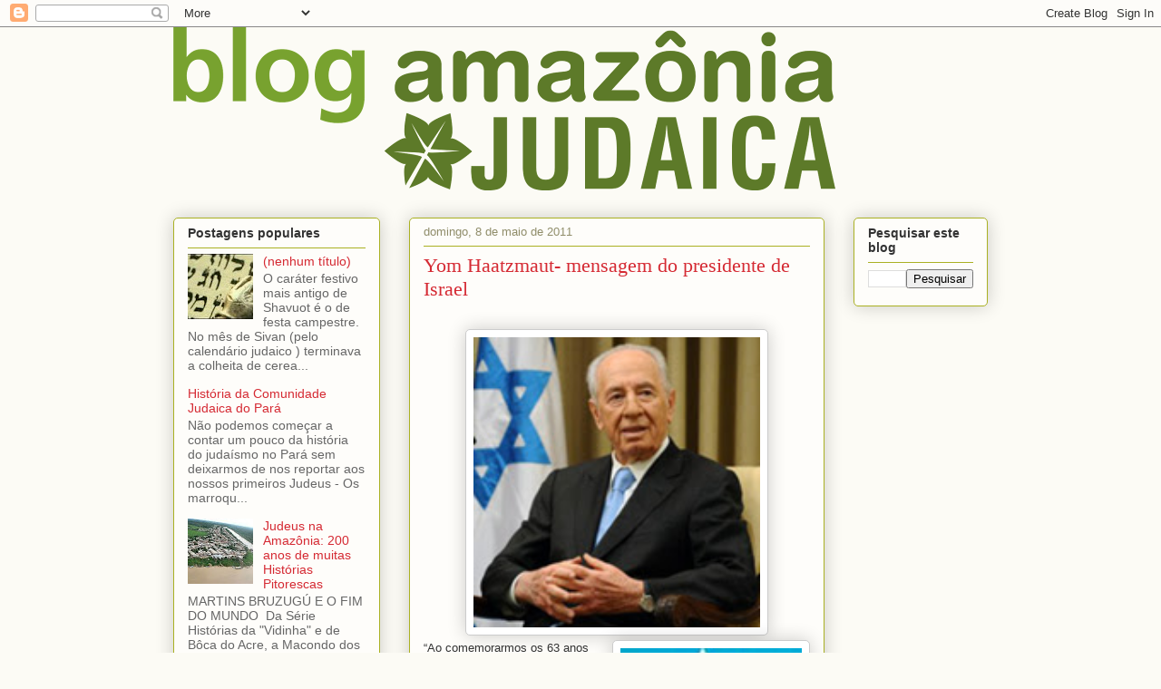

--- FILE ---
content_type: text/html; charset=UTF-8
request_url: https://aj200.blogspot.com/2011/05/yom-haatzmaut-mensagem-do-presidente-de.html
body_size: 17259
content:
<!DOCTYPE html>
<html class='v2' dir='ltr' lang='pt-BR'>
<head>
<link href='https://www.blogger.com/static/v1/widgets/335934321-css_bundle_v2.css' rel='stylesheet' type='text/css'/>
<meta content='width=1100' name='viewport'/>
<meta content='text/html; charset=UTF-8' http-equiv='Content-Type'/>
<meta content='blogger' name='generator'/>
<link href='https://aj200.blogspot.com/favicon.ico' rel='icon' type='image/x-icon'/>
<link href='http://aj200.blogspot.com/2011/05/yom-haatzmaut-mensagem-do-presidente-de.html' rel='canonical'/>
<link rel="alternate" type="application/atom+xml" title="Blog do Amazônia Judaica - Atom" href="https://aj200.blogspot.com/feeds/posts/default" />
<link rel="alternate" type="application/rss+xml" title="Blog do Amazônia Judaica - RSS" href="https://aj200.blogspot.com/feeds/posts/default?alt=rss" />
<link rel="service.post" type="application/atom+xml" title="Blog do Amazônia Judaica - Atom" href="https://www.blogger.com/feeds/3930086384265452425/posts/default" />

<link rel="alternate" type="application/atom+xml" title="Blog do Amazônia Judaica - Atom" href="https://aj200.blogspot.com/feeds/268453982861359681/comments/default" />
<!--Can't find substitution for tag [blog.ieCssRetrofitLinks]-->
<link href='https://blogger.googleusercontent.com/img/b/R29vZ2xl/AVvXsEhOdXIVxsNJrCOtn1VGkuD3LajxNUG7HqjntVSINDo9jjPBJgdArk9V-PxVw2Ylsr_3Ew9OZjx6XYCq1F9T9gBNsXDoWmgwWVZtPPhi8SBeqCFxgHPZ0Gd_alUTVid25-fSthkxy9REzQgr/s320/shimon_peresxx.jpg' rel='image_src'/>
<meta content='http://aj200.blogspot.com/2011/05/yom-haatzmaut-mensagem-do-presidente-de.html' property='og:url'/>
<meta content='Yom Haatzmaut- mensagem do presidente de Israel' property='og:title'/>
<meta content=' “Ao comemorarmos os 63 anos do Estado de Israel, podemos recordar o histórico milagre do nascimento de uma nação. E podemos enaltecer um de...' property='og:description'/>
<meta content='https://blogger.googleusercontent.com/img/b/R29vZ2xl/AVvXsEhOdXIVxsNJrCOtn1VGkuD3LajxNUG7HqjntVSINDo9jjPBJgdArk9V-PxVw2Ylsr_3Ew9OZjx6XYCq1F9T9gBNsXDoWmgwWVZtPPhi8SBeqCFxgHPZ0Gd_alUTVid25-fSthkxy9REzQgr/w1200-h630-p-k-no-nu/shimon_peresxx.jpg' property='og:image'/>
<title>Blog do Amazônia Judaica: Yom Haatzmaut- mensagem do presidente de Israel</title>
<style id='page-skin-1' type='text/css'><!--
/*
-----------------------------------------------
Blogger Template Style
Name:     Awesome Inc.
Designer: Tina Chen
URL:      tinachen.org
----------------------------------------------- */
/* Content
----------------------------------------------- */
body {
font: normal normal 13px Arial, Tahoma, Helvetica, FreeSans, sans-serif;
color: #333333;
background: #fcfbf5 none repeat scroll top left;
}
html body .content-outer {
min-width: 0;
max-width: 100%;
width: 100%;
}
a:link {
text-decoration: none;
color: #d52a33;
}
a:visited {
text-decoration: none;
color: #7d181e;
}
a:hover {
text-decoration: underline;
color: #d52a33;
}
.body-fauxcolumn-outer .cap-top {
position: absolute;
z-index: 1;
height: 276px;
width: 100%;
background: transparent none repeat-x scroll top left;
_background-image: none;
}
/* Columns
----------------------------------------------- */
.content-inner {
padding: 0;
}
.header-inner .section {
margin: 0 16px;
}
.tabs-inner .section {
margin: 0 16px;
}
.main-inner {
padding-top: 30px;
}
.main-inner .column-center-inner,
.main-inner .column-left-inner,
.main-inner .column-right-inner {
padding: 0 5px;
}
*+html body .main-inner .column-center-inner {
margin-top: -30px;
}
#layout .main-inner .column-center-inner {
margin-top: 0;
}
/* Header
----------------------------------------------- */
.header-outer {
margin: 0 0 0 0;
background: transparent none repeat scroll 0 0;
}
.Header h1 {
font: normal normal 48px Georgia, Utopia, 'Palatino Linotype', Palatino, serif;
color: #333333;
text-shadow: 0 0 -1px #000000;
}
.Header h1 a {
color: #333333;
}
.Header .description {
font: normal normal 20px Georgia, Utopia, 'Palatino Linotype', Palatino, serif;
color: #908d6a;
}
.header-inner .Header .titlewrapper,
.header-inner .Header .descriptionwrapper {
padding-left: 0;
padding-right: 0;
margin-bottom: 0;
}
.header-inner .Header .titlewrapper {
padding-top: 22px;
}
/* Tabs
----------------------------------------------- */
.tabs-outer {
overflow: hidden;
position: relative;
background: #b3ca88 url(//www.blogblog.com/1kt/awesomeinc/tabs_gradient_light.png) repeat scroll 0 0;
}
#layout .tabs-outer {
overflow: visible;
}
.tabs-cap-top, .tabs-cap-bottom {
position: absolute;
width: 100%;
border-top: 1px solid #908d6a;
}
.tabs-cap-bottom {
bottom: 0;
}
.tabs-inner .widget li a {
display: inline-block;
margin: 0;
padding: .6em 1.5em;
font: normal normal 13px Arial, Tahoma, Helvetica, FreeSans, sans-serif;
color: #333333;
border-top: 1px solid #908d6a;
border-bottom: 1px solid #908d6a;
border-left: 1px solid #908d6a;
height: 16px;
line-height: 16px;
}
.tabs-inner .widget li:last-child a {
border-right: 1px solid #908d6a;
}
.tabs-inner .widget li.selected a, .tabs-inner .widget li a:hover {
background: #63704b url(//www.blogblog.com/1kt/awesomeinc/tabs_gradient_light.png) repeat-x scroll 0 -100px;
color: #ffffff;
}
/* Headings
----------------------------------------------- */
h2 {
font: normal bold 14px Arial, Tahoma, Helvetica, FreeSans, sans-serif;
color: #333333;
}
/* Widgets
----------------------------------------------- */
.main-inner .section {
margin: 0 27px;
padding: 0;
}
.main-inner .column-left-outer,
.main-inner .column-right-outer {
margin-top: 0;
}
#layout .main-inner .column-left-outer,
#layout .main-inner .column-right-outer {
margin-top: 0;
}
.main-inner .column-left-inner,
.main-inner .column-right-inner {
background: transparent none repeat 0 0;
-moz-box-shadow: 0 0 0 rgba(0, 0, 0, .2);
-webkit-box-shadow: 0 0 0 rgba(0, 0, 0, .2);
-goog-ms-box-shadow: 0 0 0 rgba(0, 0, 0, .2);
box-shadow: 0 0 0 rgba(0, 0, 0, .2);
-moz-border-radius: 5px;
-webkit-border-radius: 5px;
-goog-ms-border-radius: 5px;
border-radius: 5px;
}
#layout .main-inner .column-left-inner,
#layout .main-inner .column-right-inner {
margin-top: 0;
}
.sidebar .widget {
font: normal normal 14px Arial, Tahoma, Helvetica, FreeSans, sans-serif;
color: #333333;
}
.sidebar .widget a:link {
color: #d52a33;
}
.sidebar .widget a:visited {
color: #7d181e;
}
.sidebar .widget a:hover {
color: #d52a33;
}
.sidebar .widget h2 {
text-shadow: 0 0 -1px #000000;
}
.main-inner .widget {
background-color: #fefdfa;
border: 1px solid #aab123;
padding: 0 15px 15px;
margin: 20px -16px;
-moz-box-shadow: 0 0 20px rgba(0, 0, 0, .2);
-webkit-box-shadow: 0 0 20px rgba(0, 0, 0, .2);
-goog-ms-box-shadow: 0 0 20px rgba(0, 0, 0, .2);
box-shadow: 0 0 20px rgba(0, 0, 0, .2);
-moz-border-radius: 5px;
-webkit-border-radius: 5px;
-goog-ms-border-radius: 5px;
border-radius: 5px;
}
.main-inner .widget h2 {
margin: 0 -0;
padding: .6em 0 .5em;
border-bottom: 1px solid transparent;
}
.footer-inner .widget h2 {
padding: 0 0 .4em;
border-bottom: 1px solid transparent;
}
.main-inner .widget h2 + div, .footer-inner .widget h2 + div {
border-top: 1px solid #aab123;
padding-top: 8px;
}
.main-inner .widget .widget-content {
margin: 0 -0;
padding: 7px 0 0;
}
.main-inner .widget ul, .main-inner .widget #ArchiveList ul.flat {
margin: -8px -15px 0;
padding: 0;
list-style: none;
}
.main-inner .widget #ArchiveList {
margin: -8px 0 0;
}
.main-inner .widget ul li, .main-inner .widget #ArchiveList ul.flat li {
padding: .5em 15px;
text-indent: 0;
color: #666666;
border-top: 0 solid #aab123;
border-bottom: 1px solid transparent;
}
.main-inner .widget #ArchiveList ul li {
padding-top: .25em;
padding-bottom: .25em;
}
.main-inner .widget ul li:first-child, .main-inner .widget #ArchiveList ul.flat li:first-child {
border-top: none;
}
.main-inner .widget ul li:last-child, .main-inner .widget #ArchiveList ul.flat li:last-child {
border-bottom: none;
}
.post-body {
position: relative;
}
.main-inner .widget .post-body ul {
padding: 0 2.5em;
margin: .5em 0;
list-style: disc;
}
.main-inner .widget .post-body ul li {
padding: 0.25em 0;
margin-bottom: .25em;
color: #333333;
border: none;
}
.footer-inner .widget ul {
padding: 0;
list-style: none;
}
.widget .zippy {
color: #666666;
}
/* Posts
----------------------------------------------- */
body .main-inner .Blog {
padding: 0;
margin-bottom: 1em;
background-color: transparent;
border: none;
-moz-box-shadow: 0 0 0 rgba(0, 0, 0, 0);
-webkit-box-shadow: 0 0 0 rgba(0, 0, 0, 0);
-goog-ms-box-shadow: 0 0 0 rgba(0, 0, 0, 0);
box-shadow: 0 0 0 rgba(0, 0, 0, 0);
}
.main-inner .section:last-child .Blog:last-child {
padding: 0;
margin-bottom: 1em;
}
.main-inner .widget h2.date-header {
margin: 0 -15px 1px;
padding: 0 0 0 0;
font: normal normal 13px Arial, Tahoma, Helvetica, FreeSans, sans-serif;
color: #908d6a;
background: transparent none no-repeat scroll top left;
border-top: 0 solid #aab123;
border-bottom: 1px solid transparent;
-moz-border-radius-topleft: 0;
-moz-border-radius-topright: 0;
-webkit-border-top-left-radius: 0;
-webkit-border-top-right-radius: 0;
border-top-left-radius: 0;
border-top-right-radius: 0;
position: static;
bottom: 100%;
right: 15px;
text-shadow: 0 0 -1px #000000;
}
.main-inner .widget h2.date-header span {
font: normal normal 13px Arial, Tahoma, Helvetica, FreeSans, sans-serif;
display: block;
padding: .5em 15px;
border-left: 0 solid #aab123;
border-right: 0 solid #aab123;
}
.date-outer {
position: relative;
margin: 30px 0 20px;
padding: 0 15px;
background-color: #fefdfa;
border: 1px solid #aab123;
-moz-box-shadow: 0 0 20px rgba(0, 0, 0, .2);
-webkit-box-shadow: 0 0 20px rgba(0, 0, 0, .2);
-goog-ms-box-shadow: 0 0 20px rgba(0, 0, 0, .2);
box-shadow: 0 0 20px rgba(0, 0, 0, .2);
-moz-border-radius: 5px;
-webkit-border-radius: 5px;
-goog-ms-border-radius: 5px;
border-radius: 5px;
}
.date-outer:first-child {
margin-top: 0;
}
.date-outer:last-child {
margin-bottom: 20px;
-moz-border-radius-bottomleft: 5px;
-moz-border-radius-bottomright: 5px;
-webkit-border-bottom-left-radius: 5px;
-webkit-border-bottom-right-radius: 5px;
-goog-ms-border-bottom-left-radius: 5px;
-goog-ms-border-bottom-right-radius: 5px;
border-bottom-left-radius: 5px;
border-bottom-right-radius: 5px;
}
.date-posts {
margin: 0 -0;
padding: 0 0;
clear: both;
}
.post-outer, .inline-ad {
border-top: 1px solid #aab123;
margin: 0 -0;
padding: 15px 0;
}
.post-outer {
padding-bottom: 10px;
}
.post-outer:first-child {
padding-top: 0;
border-top: none;
}
.post-outer:last-child, .inline-ad:last-child {
border-bottom: none;
}
.post-body {
position: relative;
}
.post-body img {
padding: 8px;
background: #ffffff;
border: 1px solid #cccccc;
-moz-box-shadow: 0 0 20px rgba(0, 0, 0, .2);
-webkit-box-shadow: 0 0 20px rgba(0, 0, 0, .2);
box-shadow: 0 0 20px rgba(0, 0, 0, .2);
-moz-border-radius: 5px;
-webkit-border-radius: 5px;
border-radius: 5px;
}
h3.post-title, h4 {
font: normal normal 22px Georgia, Utopia, 'Palatino Linotype', Palatino, serif;
color: #d52a33;
}
h3.post-title a {
font: normal normal 22px Georgia, Utopia, 'Palatino Linotype', Palatino, serif;
color: #d52a33;
}
h3.post-title a:hover {
color: #d52a33;
text-decoration: underline;
}
.post-header {
margin: 0 0 1em;
}
.post-body {
line-height: 1.4;
}
.post-outer h2 {
color: #333333;
}
.post-footer {
margin: 1.5em 0 0;
}
#blog-pager {
padding: 15px;
font-size: 120%;
background-color: #fefdfa;
border: 1px solid #aab123;
-moz-box-shadow: 0 0 20px rgba(0, 0, 0, .2);
-webkit-box-shadow: 0 0 20px rgba(0, 0, 0, .2);
-goog-ms-box-shadow: 0 0 20px rgba(0, 0, 0, .2);
box-shadow: 0 0 20px rgba(0, 0, 0, .2);
-moz-border-radius: 5px;
-webkit-border-radius: 5px;
-goog-ms-border-radius: 5px;
border-radius: 5px;
-moz-border-radius-topleft: 5px;
-moz-border-radius-topright: 5px;
-webkit-border-top-left-radius: 5px;
-webkit-border-top-right-radius: 5px;
-goog-ms-border-top-left-radius: 5px;
-goog-ms-border-top-right-radius: 5px;
border-top-left-radius: 5px;
border-top-right-radius-topright: 5px;
margin-top: 1em;
}
.blog-feeds, .post-feeds {
margin: 1em 0;
text-align: center;
color: #333333;
}
.blog-feeds a, .post-feeds a {
color: #d52a33;
}
.blog-feeds a:visited, .post-feeds a:visited {
color: #7d181e;
}
.blog-feeds a:hover, .post-feeds a:hover {
color: #d52a33;
}
.post-outer .comments {
margin-top: 2em;
}
/* Comments
----------------------------------------------- */
.comments .comments-content .icon.blog-author {
background-repeat: no-repeat;
background-image: url([data-uri]);
}
.comments .comments-content .loadmore a {
border-top: 1px solid #908d6a;
border-bottom: 1px solid #908d6a;
}
.comments .continue {
border-top: 2px solid #908d6a;
}
/* Footer
----------------------------------------------- */
.footer-outer {
margin: -20px 0 -1px;
padding: 20px 0 0;
color: #333333;
overflow: hidden;
}
.footer-fauxborder-left {
border-top: 1px solid #aab123;
background: #fefdfa none repeat scroll 0 0;
-moz-box-shadow: 0 0 20px rgba(0, 0, 0, .2);
-webkit-box-shadow: 0 0 20px rgba(0, 0, 0, .2);
-goog-ms-box-shadow: 0 0 20px rgba(0, 0, 0, .2);
box-shadow: 0 0 20px rgba(0, 0, 0, .2);
margin: 0 -20px;
}
/* Mobile
----------------------------------------------- */
body.mobile {
background-size: auto;
}
.mobile .body-fauxcolumn-outer {
background: transparent none repeat scroll top left;
}
*+html body.mobile .main-inner .column-center-inner {
margin-top: 0;
}
.mobile .main-inner .widget {
padding: 0 0 15px;
}
.mobile .main-inner .widget h2 + div,
.mobile .footer-inner .widget h2 + div {
border-top: none;
padding-top: 0;
}
.mobile .footer-inner .widget h2 {
padding: 0.5em 0;
border-bottom: none;
}
.mobile .main-inner .widget .widget-content {
margin: 0;
padding: 7px 0 0;
}
.mobile .main-inner .widget ul,
.mobile .main-inner .widget #ArchiveList ul.flat {
margin: 0 -15px 0;
}
.mobile .main-inner .widget h2.date-header {
right: 0;
}
.mobile .date-header span {
padding: 0.4em 0;
}
.mobile .date-outer:first-child {
margin-bottom: 0;
border: 1px solid #aab123;
-moz-border-radius-topleft: 5px;
-moz-border-radius-topright: 5px;
-webkit-border-top-left-radius: 5px;
-webkit-border-top-right-radius: 5px;
-goog-ms-border-top-left-radius: 5px;
-goog-ms-border-top-right-radius: 5px;
border-top-left-radius: 5px;
border-top-right-radius: 5px;
}
.mobile .date-outer {
border-color: #aab123;
border-width: 0 1px 1px;
}
.mobile .date-outer:last-child {
margin-bottom: 0;
}
.mobile .main-inner {
padding: 0;
}
.mobile .header-inner .section {
margin: 0;
}
.mobile .post-outer, .mobile .inline-ad {
padding: 5px 0;
}
.mobile .tabs-inner .section {
margin: 0 10px;
}
.mobile .main-inner .widget h2 {
margin: 0;
padding: 0;
}
.mobile .main-inner .widget h2.date-header span {
padding: 0;
}
.mobile .main-inner .widget .widget-content {
margin: 0;
padding: 7px 0 0;
}
.mobile #blog-pager {
border: 1px solid transparent;
background: #fefdfa none repeat scroll 0 0;
}
.mobile .main-inner .column-left-inner,
.mobile .main-inner .column-right-inner {
background: transparent none repeat 0 0;
-moz-box-shadow: none;
-webkit-box-shadow: none;
-goog-ms-box-shadow: none;
box-shadow: none;
}
.mobile .date-posts {
margin: 0;
padding: 0;
}
.mobile .footer-fauxborder-left {
margin: 0;
border-top: inherit;
}
.mobile .main-inner .section:last-child .Blog:last-child {
margin-bottom: 0;
}
.mobile-index-contents {
color: #333333;
}
.mobile .mobile-link-button {
background: #d52a33 url(//www.blogblog.com/1kt/awesomeinc/tabs_gradient_light.png) repeat scroll 0 0;
}
.mobile-link-button a:link, .mobile-link-button a:visited {
color: #ffffff;
}
.mobile .tabs-inner .PageList .widget-content {
background: transparent;
border-top: 1px solid;
border-color: #908d6a;
color: #333333;
}
.mobile .tabs-inner .PageList .widget-content .pagelist-arrow {
border-left: 1px solid #908d6a;
}

--></style>
<style id='template-skin-1' type='text/css'><!--
body {
min-width: 930px;
}
.content-outer, .content-fauxcolumn-outer, .region-inner {
min-width: 930px;
max-width: 930px;
_width: 930px;
}
.main-inner .columns {
padding-left: 260px;
padding-right: 180px;
}
.main-inner .fauxcolumn-center-outer {
left: 260px;
right: 180px;
/* IE6 does not respect left and right together */
_width: expression(this.parentNode.offsetWidth -
parseInt("260px") -
parseInt("180px") + 'px');
}
.main-inner .fauxcolumn-left-outer {
width: 260px;
}
.main-inner .fauxcolumn-right-outer {
width: 180px;
}
.main-inner .column-left-outer {
width: 260px;
right: 100%;
margin-left: -260px;
}
.main-inner .column-right-outer {
width: 180px;
margin-right: -180px;
}
#layout {
min-width: 0;
}
#layout .content-outer {
min-width: 0;
width: 800px;
}
#layout .region-inner {
min-width: 0;
width: auto;
}
body#layout div.add_widget {
padding: 8px;
}
body#layout div.add_widget a {
margin-left: 32px;
}
--></style>
<link href='https://www.blogger.com/dyn-css/authorization.css?targetBlogID=3930086384265452425&amp;zx=f8f0441f-928e-4f1a-b543-1a274e22e08c' media='none' onload='if(media!=&#39;all&#39;)media=&#39;all&#39;' rel='stylesheet'/><noscript><link href='https://www.blogger.com/dyn-css/authorization.css?targetBlogID=3930086384265452425&amp;zx=f8f0441f-928e-4f1a-b543-1a274e22e08c' rel='stylesheet'/></noscript>
<meta name='google-adsense-platform-account' content='ca-host-pub-1556223355139109'/>
<meta name='google-adsense-platform-domain' content='blogspot.com'/>

</head>
<body class='loading variant-renewable'>
<div class='navbar section' id='navbar' name='Navbar'><div class='widget Navbar' data-version='1' id='Navbar1'><script type="text/javascript">
    function setAttributeOnload(object, attribute, val) {
      if(window.addEventListener) {
        window.addEventListener('load',
          function(){ object[attribute] = val; }, false);
      } else {
        window.attachEvent('onload', function(){ object[attribute] = val; });
      }
    }
  </script>
<div id="navbar-iframe-container"></div>
<script type="text/javascript" src="https://apis.google.com/js/platform.js"></script>
<script type="text/javascript">
      gapi.load("gapi.iframes:gapi.iframes.style.bubble", function() {
        if (gapi.iframes && gapi.iframes.getContext) {
          gapi.iframes.getContext().openChild({
              url: 'https://www.blogger.com/navbar/3930086384265452425?po\x3d268453982861359681\x26origin\x3dhttps://aj200.blogspot.com',
              where: document.getElementById("navbar-iframe-container"),
              id: "navbar-iframe"
          });
        }
      });
    </script><script type="text/javascript">
(function() {
var script = document.createElement('script');
script.type = 'text/javascript';
script.src = '//pagead2.googlesyndication.com/pagead/js/google_top_exp.js';
var head = document.getElementsByTagName('head')[0];
if (head) {
head.appendChild(script);
}})();
</script>
</div></div>
<div class='body-fauxcolumns'>
<div class='fauxcolumn-outer body-fauxcolumn-outer'>
<div class='cap-top'>
<div class='cap-left'></div>
<div class='cap-right'></div>
</div>
<div class='fauxborder-left'>
<div class='fauxborder-right'></div>
<div class='fauxcolumn-inner'>
</div>
</div>
<div class='cap-bottom'>
<div class='cap-left'></div>
<div class='cap-right'></div>
</div>
</div>
</div>
<div class='content'>
<div class='content-fauxcolumns'>
<div class='fauxcolumn-outer content-fauxcolumn-outer'>
<div class='cap-top'>
<div class='cap-left'></div>
<div class='cap-right'></div>
</div>
<div class='fauxborder-left'>
<div class='fauxborder-right'></div>
<div class='fauxcolumn-inner'>
</div>
</div>
<div class='cap-bottom'>
<div class='cap-left'></div>
<div class='cap-right'></div>
</div>
</div>
</div>
<div class='content-outer'>
<div class='content-cap-top cap-top'>
<div class='cap-left'></div>
<div class='cap-right'></div>
</div>
<div class='fauxborder-left content-fauxborder-left'>
<div class='fauxborder-right content-fauxborder-right'></div>
<div class='content-inner'>
<header>
<div class='header-outer'>
<div class='header-cap-top cap-top'>
<div class='cap-left'></div>
<div class='cap-right'></div>
</div>
<div class='fauxborder-left header-fauxborder-left'>
<div class='fauxborder-right header-fauxborder-right'></div>
<div class='region-inner header-inner'>
<div class='header section' id='header' name='Cabeçalho'><div class='widget Header' data-version='1' id='Header1'>
<div id='header-inner'>
<a href='https://aj200.blogspot.com/' style='display: block'>
<img alt='Blog do Amazônia Judaica' height='180px; ' id='Header1_headerimg' src='https://blogger.googleusercontent.com/img/b/R29vZ2xl/AVvXsEhcbrcaOWBwNwUkZCVLJ1vP9E9wOeAM1D-sPFPjKthNyvAY3Aof7tv8mbgjDovyBW_S86jyaNAuHkXl44C9EmodmgquGacyaPRo_bvXMsagHQMq_4DBn2mLH7VKRi7Fq3QdlaZ4q7G1_BJ7/s730/LOGO+BLOG+-+VERDE.png' style='display: block' width='730px; '/>
</a>
</div>
</div></div>
</div>
</div>
<div class='header-cap-bottom cap-bottom'>
<div class='cap-left'></div>
<div class='cap-right'></div>
</div>
</div>
</header>
<div class='tabs-outer'>
<div class='tabs-cap-top cap-top'>
<div class='cap-left'></div>
<div class='cap-right'></div>
</div>
<div class='fauxborder-left tabs-fauxborder-left'>
<div class='fauxborder-right tabs-fauxborder-right'></div>
<div class='region-inner tabs-inner'>
<div class='tabs no-items section' id='crosscol' name='Entre colunas'></div>
<div class='tabs no-items section' id='crosscol-overflow' name='Cross-Column 2'></div>
</div>
</div>
<div class='tabs-cap-bottom cap-bottom'>
<div class='cap-left'></div>
<div class='cap-right'></div>
</div>
</div>
<div class='main-outer'>
<div class='main-cap-top cap-top'>
<div class='cap-left'></div>
<div class='cap-right'></div>
</div>
<div class='fauxborder-left main-fauxborder-left'>
<div class='fauxborder-right main-fauxborder-right'></div>
<div class='region-inner main-inner'>
<div class='columns fauxcolumns'>
<div class='fauxcolumn-outer fauxcolumn-center-outer'>
<div class='cap-top'>
<div class='cap-left'></div>
<div class='cap-right'></div>
</div>
<div class='fauxborder-left'>
<div class='fauxborder-right'></div>
<div class='fauxcolumn-inner'>
</div>
</div>
<div class='cap-bottom'>
<div class='cap-left'></div>
<div class='cap-right'></div>
</div>
</div>
<div class='fauxcolumn-outer fauxcolumn-left-outer'>
<div class='cap-top'>
<div class='cap-left'></div>
<div class='cap-right'></div>
</div>
<div class='fauxborder-left'>
<div class='fauxborder-right'></div>
<div class='fauxcolumn-inner'>
</div>
</div>
<div class='cap-bottom'>
<div class='cap-left'></div>
<div class='cap-right'></div>
</div>
</div>
<div class='fauxcolumn-outer fauxcolumn-right-outer'>
<div class='cap-top'>
<div class='cap-left'></div>
<div class='cap-right'></div>
</div>
<div class='fauxborder-left'>
<div class='fauxborder-right'></div>
<div class='fauxcolumn-inner'>
</div>
</div>
<div class='cap-bottom'>
<div class='cap-left'></div>
<div class='cap-right'></div>
</div>
</div>
<!-- corrects IE6 width calculation -->
<div class='columns-inner'>
<div class='column-center-outer'>
<div class='column-center-inner'>
<div class='main section' id='main' name='Principal'><div class='widget Blog' data-version='1' id='Blog1'>
<div class='blog-posts hfeed'>

          <div class="date-outer">
        
<h2 class='date-header'><span>domingo, 8 de maio de 2011</span></h2>

          <div class="date-posts">
        
<div class='post-outer'>
<div class='post hentry uncustomized-post-template' itemprop='blogPost' itemscope='itemscope' itemtype='http://schema.org/BlogPosting'>
<meta content='https://blogger.googleusercontent.com/img/b/R29vZ2xl/AVvXsEhOdXIVxsNJrCOtn1VGkuD3LajxNUG7HqjntVSINDo9jjPBJgdArk9V-PxVw2Ylsr_3Ew9OZjx6XYCq1F9T9gBNsXDoWmgwWVZtPPhi8SBeqCFxgHPZ0Gd_alUTVid25-fSthkxy9REzQgr/s320/shimon_peresxx.jpg' itemprop='image_url'/>
<meta content='3930086384265452425' itemprop='blogId'/>
<meta content='268453982861359681' itemprop='postId'/>
<a name='268453982861359681'></a>
<h3 class='post-title entry-title' itemprop='name'>
Yom Haatzmaut- mensagem do presidente de Israel
</h3>
<div class='post-header'>
<div class='post-header-line-1'></div>
</div>
<div class='post-body entry-content' id='post-body-268453982861359681' itemprop='description articleBody'>
<div class="MsoNormal" style="margin: 0cm 0cm 0pt;"><br />
</div><div class="separator" style="clear: both; text-align: center;"><a href="https://blogger.googleusercontent.com/img/b/R29vZ2xl/AVvXsEhOdXIVxsNJrCOtn1VGkuD3LajxNUG7HqjntVSINDo9jjPBJgdArk9V-PxVw2Ylsr_3Ew9OZjx6XYCq1F9T9gBNsXDoWmgwWVZtPPhi8SBeqCFxgHPZ0Gd_alUTVid25-fSthkxy9REzQgr/s1600/shimon_peresxx.jpg" imageanchor="1" style="margin-left: 1em; margin-right: 1em;"><img border="0" height="320" j8="true" src="https://blogger.googleusercontent.com/img/b/R29vZ2xl/AVvXsEhOdXIVxsNJrCOtn1VGkuD3LajxNUG7HqjntVSINDo9jjPBJgdArk9V-PxVw2Ylsr_3Ew9OZjx6XYCq1F9T9gBNsXDoWmgwWVZtPPhi8SBeqCFxgHPZ0Gd_alUTVid25-fSthkxy9REzQgr/s320/shimon_peresxx.jpg" width="316" /></a></div><div class="separator" style="clear: both; text-align: center;"><a href="https://blogger.googleusercontent.com/img/b/R29vZ2xl/AVvXsEgFzUChbBdcD8XWbc5AkVEXFXRQ1eRxRseg11OuHzzgCqSwhfjWmgeUyNMvlqGPY4-Bg5TkA9QQR_gbae8KRDQaf3YjJupRXuuaaX7cLvI-cA4zK1NE2L1Wkv34gaAhKLLfpICwyP7v3iWX/s1600/211_76.jpg" imageanchor="1" style="clear: right; cssfloat: right; float: right; margin-bottom: 1em; margin-left: 1em;"><img border="0" height="198" j8="true" src="https://blogger.googleusercontent.com/img/b/R29vZ2xl/AVvXsEgFzUChbBdcD8XWbc5AkVEXFXRQ1eRxRseg11OuHzzgCqSwhfjWmgeUyNMvlqGPY4-Bg5TkA9QQR_gbae8KRDQaf3YjJupRXuuaaX7cLvI-cA4zK1NE2L1Wkv34gaAhKLLfpICwyP7v3iWX/s200/211_76.jpg" width="200" /></a></div><div class="MsoNormal" style="margin: 0cm 0cm 0pt;">&#8220;Ao comemorarmos os 63 anos do Estado de Israel, podemos recordar o histórico milagre do nascimento de uma nação. E podemos enaltecer um de nossos maiores líderes, David Ben-Gurion, por declarar o estabelecimento de um Estado Judeu - uma pátria &#8211; em um dia memorável em maio de 1948. Logo depois fomos atacados &#8211; sem defesa, em menor número, desarmados. Dos escombros da Guerra da Independência surgiu um dos melhores e mais éticos exércitos do mundo. O deserto se transformou em um modelo moderno de agricultura, admirado por todos. O desenvolvimento de Israel nos campos de tecnologia de ponta, ciência e medicina, nos colocou na vanguarda dos avanços nestas áreas em todo o mundo. No dia da proclamação do Estado de Israel foi afirmado que esta nação recém-fundada seria baseada na liberdade, justiça e paz como imaginado pelos profetas de Israel. Respeitamos o código de valores morais judaicos, que fazem parte da nossa identidade. Nós ainda estamos enfrentando as forças do mal, especialmente as que emanam do Irã.</div><div class="MsoNormal" style="margin: 0cm 0cm 0pt;">Este chamado, feito por um regime que é uma ameaça para todo o mundo, deve ter uma resposta inflexível da mobilizada comunidade internacional. Estamos determinados, juntamente com os nossos aliados ao redor do mundo, a combater o antissemitismo e a deslegitimação. O Estado de Israel está preparado para fazer a sua parte, mesmo a um custo doloroso, para alcançar a paz com nossos vizinhos. Estamos esperançosos de que os ventos da mudança que sopram em nossa região anunciem novas oportunidades de paz, segurança e prosperidade para todos. Partilhamos a esperança de que Gilad Shalit seja reunido com sua família imediatamente. Os laços que ligam o Estado judeu às comunidades judaicas de todo o mundo são vitais para nós. Vocês são os grandes parceiros do nosso sucesso. Olhando para trás, temos muito do que nos orgulhar. Vislumbrando o futuro, ainda temos muito a realizar. Juntos, podemos conquistar muito. Juntos, podemos vencer. E juntos vamos celebrar muitos dias como este que ainda estão por vir&#8221;.</div>
<div style='clear: both;'></div>
</div>
<div class='post-footer'>
<div class='post-footer-line post-footer-line-1'>
<span class='post-author vcard'>
Postado por
<span class='fn' itemprop='author' itemscope='itemscope' itemtype='http://schema.org/Person'>
<meta content='https://www.blogger.com/profile/01278850370522390520' itemprop='url'/>
<a class='g-profile' href='https://www.blogger.com/profile/01278850370522390520' rel='author' title='author profile'>
<span itemprop='name'>Amazonia Judaica</span>
</a>
</span>
</span>
<span class='post-timestamp'>
às
<meta content='http://aj200.blogspot.com/2011/05/yom-haatzmaut-mensagem-do-presidente-de.html' itemprop='url'/>
<a class='timestamp-link' href='https://aj200.blogspot.com/2011/05/yom-haatzmaut-mensagem-do-presidente-de.html' rel='bookmark' title='permanent link'><abbr class='published' itemprop='datePublished' title='2011-05-08T17:10:00-03:00'>domingo, maio 08, 2011</abbr></a>
</span>
<span class='post-comment-link'>
</span>
<span class='post-icons'>
<span class='item-action'>
<a href='https://www.blogger.com/email-post/3930086384265452425/268453982861359681' title='Enviar esta postagem'>
<img alt='' class='icon-action' height='13' src='https://resources.blogblog.com/img/icon18_email.gif' width='18'/>
</a>
</span>
<span class='item-control blog-admin pid-1846264253'>
<a href='https://www.blogger.com/post-edit.g?blogID=3930086384265452425&postID=268453982861359681&from=pencil' title='Editar post'>
<img alt='' class='icon-action' height='18' src='https://resources.blogblog.com/img/icon18_edit_allbkg.gif' width='18'/>
</a>
</span>
</span>
<div class='post-share-buttons goog-inline-block'>
</div>
</div>
<div class='post-footer-line post-footer-line-2'>
<span class='post-labels'>
</span>
</div>
<div class='post-footer-line post-footer-line-3'>
<span class='post-location'>
</span>
</div>
</div>
</div>
<div class='comments' id='comments'>
<a name='comments'></a>
<h4>Um comentário:</h4>
<div class='comments-content'>
<script async='async' src='' type='text/javascript'></script>
<script type='text/javascript'>
    (function() {
      var items = null;
      var msgs = null;
      var config = {};

// <![CDATA[
      var cursor = null;
      if (items && items.length > 0) {
        cursor = parseInt(items[items.length - 1].timestamp) + 1;
      }

      var bodyFromEntry = function(entry) {
        var text = (entry &&
                    ((entry.content && entry.content.$t) ||
                     (entry.summary && entry.summary.$t))) ||
            '';
        if (entry && entry.gd$extendedProperty) {
          for (var k in entry.gd$extendedProperty) {
            if (entry.gd$extendedProperty[k].name == 'blogger.contentRemoved') {
              return '<span class="deleted-comment">' + text + '</span>';
            }
          }
        }
        return text;
      }

      var parse = function(data) {
        cursor = null;
        var comments = [];
        if (data && data.feed && data.feed.entry) {
          for (var i = 0, entry; entry = data.feed.entry[i]; i++) {
            var comment = {};
            // comment ID, parsed out of the original id format
            var id = /blog-(\d+).post-(\d+)/.exec(entry.id.$t);
            comment.id = id ? id[2] : null;
            comment.body = bodyFromEntry(entry);
            comment.timestamp = Date.parse(entry.published.$t) + '';
            if (entry.author && entry.author.constructor === Array) {
              var auth = entry.author[0];
              if (auth) {
                comment.author = {
                  name: (auth.name ? auth.name.$t : undefined),
                  profileUrl: (auth.uri ? auth.uri.$t : undefined),
                  avatarUrl: (auth.gd$image ? auth.gd$image.src : undefined)
                };
              }
            }
            if (entry.link) {
              if (entry.link[2]) {
                comment.link = comment.permalink = entry.link[2].href;
              }
              if (entry.link[3]) {
                var pid = /.*comments\/default\/(\d+)\?.*/.exec(entry.link[3].href);
                if (pid && pid[1]) {
                  comment.parentId = pid[1];
                }
              }
            }
            comment.deleteclass = 'item-control blog-admin';
            if (entry.gd$extendedProperty) {
              for (var k in entry.gd$extendedProperty) {
                if (entry.gd$extendedProperty[k].name == 'blogger.itemClass') {
                  comment.deleteclass += ' ' + entry.gd$extendedProperty[k].value;
                } else if (entry.gd$extendedProperty[k].name == 'blogger.displayTime') {
                  comment.displayTime = entry.gd$extendedProperty[k].value;
                }
              }
            }
            comments.push(comment);
          }
        }
        return comments;
      };

      var paginator = function(callback) {
        if (hasMore()) {
          var url = config.feed + '?alt=json&v=2&orderby=published&reverse=false&max-results=50';
          if (cursor) {
            url += '&published-min=' + new Date(cursor).toISOString();
          }
          window.bloggercomments = function(data) {
            var parsed = parse(data);
            cursor = parsed.length < 50 ? null
                : parseInt(parsed[parsed.length - 1].timestamp) + 1
            callback(parsed);
            window.bloggercomments = null;
          }
          url += '&callback=bloggercomments';
          var script = document.createElement('script');
          script.type = 'text/javascript';
          script.src = url;
          document.getElementsByTagName('head')[0].appendChild(script);
        }
      };
      var hasMore = function() {
        return !!cursor;
      };
      var getMeta = function(key, comment) {
        if ('iswriter' == key) {
          var matches = !!comment.author
              && comment.author.name == config.authorName
              && comment.author.profileUrl == config.authorUrl;
          return matches ? 'true' : '';
        } else if ('deletelink' == key) {
          return config.baseUri + '/comment/delete/'
               + config.blogId + '/' + comment.id;
        } else if ('deleteclass' == key) {
          return comment.deleteclass;
        }
        return '';
      };

      var replybox = null;
      var replyUrlParts = null;
      var replyParent = undefined;

      var onReply = function(commentId, domId) {
        if (replybox == null) {
          // lazily cache replybox, and adjust to suit this style:
          replybox = document.getElementById('comment-editor');
          if (replybox != null) {
            replybox.height = '250px';
            replybox.style.display = 'block';
            replyUrlParts = replybox.src.split('#');
          }
        }
        if (replybox && (commentId !== replyParent)) {
          replybox.src = '';
          document.getElementById(domId).insertBefore(replybox, null);
          replybox.src = replyUrlParts[0]
              + (commentId ? '&parentID=' + commentId : '')
              + '#' + replyUrlParts[1];
          replyParent = commentId;
        }
      };

      var hash = (window.location.hash || '#').substring(1);
      var startThread, targetComment;
      if (/^comment-form_/.test(hash)) {
        startThread = hash.substring('comment-form_'.length);
      } else if (/^c[0-9]+$/.test(hash)) {
        targetComment = hash.substring(1);
      }

      // Configure commenting API:
      var configJso = {
        'maxDepth': config.maxThreadDepth
      };
      var provider = {
        'id': config.postId,
        'data': items,
        'loadNext': paginator,
        'hasMore': hasMore,
        'getMeta': getMeta,
        'onReply': onReply,
        'rendered': true,
        'initComment': targetComment,
        'initReplyThread': startThread,
        'config': configJso,
        'messages': msgs
      };

      var render = function() {
        if (window.goog && window.goog.comments) {
          var holder = document.getElementById('comment-holder');
          window.goog.comments.render(holder, provider);
        }
      };

      // render now, or queue to render when library loads:
      if (window.goog && window.goog.comments) {
        render();
      } else {
        window.goog = window.goog || {};
        window.goog.comments = window.goog.comments || {};
        window.goog.comments.loadQueue = window.goog.comments.loadQueue || [];
        window.goog.comments.loadQueue.push(render);
      }
    })();
// ]]>
  </script>
<div id='comment-holder'>
<div class="comment-thread toplevel-thread"><ol id="top-ra"><li class="comment" id="c5727970803565958647"><div class="avatar-image-container"><img src="//www.blogger.com/img/blogger_logo_round_35.png" alt=""/></div><div class="comment-block"><div class="comment-header"><cite class="user"><a href="https://www.blogger.com/profile/15720513713051384192" rel="nofollow">EDUARDO SENNA</a></cite><span class="icon user "></span><span class="datetime secondary-text"><a rel="nofollow" href="https://aj200.blogspot.com/2011/05/yom-haatzmaut-mensagem-do-presidente-de.html?showComment=1429113667880#c5727970803565958647">15 de abril de 2015 às 13:01</a></span></div><p class="comment-content">Muito lindo esse discurso, amo israel</p><span class="comment-actions secondary-text"><a class="comment-reply" target="_self" data-comment-id="5727970803565958647">Responder</a><span class="item-control blog-admin blog-admin pid-89254430"><a target="_self" href="https://www.blogger.com/comment/delete/3930086384265452425/5727970803565958647">Excluir</a></span></span></div><div class="comment-replies"><div id="c5727970803565958647-rt" class="comment-thread inline-thread hidden"><span class="thread-toggle thread-expanded"><span class="thread-arrow"></span><span class="thread-count"><a target="_self">Respostas</a></span></span><ol id="c5727970803565958647-ra" class="thread-chrome thread-expanded"><div></div><div id="c5727970803565958647-continue" class="continue"><a class="comment-reply" target="_self" data-comment-id="5727970803565958647">Responder</a></div></ol></div></div><div class="comment-replybox-single" id="c5727970803565958647-ce"></div></li></ol><div id="top-continue" class="continue"><a class="comment-reply" target="_self">Adicionar comentário</a></div><div class="comment-replybox-thread" id="top-ce"></div><div class="loadmore hidden" data-post-id="268453982861359681"><a target="_self">Carregar mais...</a></div></div>
</div>
</div>
<p class='comment-footer'>
<div class='comment-form'>
<a name='comment-form'></a>
<p>
</p>
<a href='https://www.blogger.com/comment/frame/3930086384265452425?po=268453982861359681&hl=pt-BR&saa=85391&origin=https://aj200.blogspot.com' id='comment-editor-src'></a>
<iframe allowtransparency='true' class='blogger-iframe-colorize blogger-comment-from-post' frameborder='0' height='410px' id='comment-editor' name='comment-editor' src='' width='100%'></iframe>
<script src='https://www.blogger.com/static/v1/jsbin/1345082660-comment_from_post_iframe.js' type='text/javascript'></script>
<script type='text/javascript'>
      BLOG_CMT_createIframe('https://www.blogger.com/rpc_relay.html');
    </script>
</div>
</p>
<div id='backlinks-container'>
<div id='Blog1_backlinks-container'>
</div>
</div>
</div>
</div>

        </div></div>
      
</div>
<div class='blog-pager' id='blog-pager'>
<span id='blog-pager-newer-link'>
<a class='blog-pager-newer-link' href='https://aj200.blogspot.com/2011/05/lag-baomer.html' id='Blog1_blog-pager-newer-link' title='Postagem mais recente'>Postagem mais recente</a>
</span>
<span id='blog-pager-older-link'>
<a class='blog-pager-older-link' href='https://aj200.blogspot.com/2011/05/yom-hashoah.html' id='Blog1_blog-pager-older-link' title='Postagem mais antiga'>Postagem mais antiga</a>
</span>
<a class='home-link' href='https://aj200.blogspot.com/'>Página inicial</a>
</div>
<div class='clear'></div>
<div class='post-feeds'>
<div class='feed-links'>
Assinar:
<a class='feed-link' href='https://aj200.blogspot.com/feeds/268453982861359681/comments/default' target='_blank' type='application/atom+xml'>Postar comentários (Atom)</a>
</div>
</div>
</div></div>
</div>
</div>
<div class='column-left-outer'>
<div class='column-left-inner'>
<aside>
<div class='sidebar section' id='sidebar-left-1'><div class='widget PopularPosts' data-version='1' id='PopularPosts2'>
<h2>Postagens populares</h2>
<div class='widget-content popular-posts'>
<ul>
<li>
<div class='item-content'>
<div class='item-thumbnail'>
<a href='https://aj200.blogspot.com/2011/06/o-carater-festivo-mais-antigo-de.html' target='_blank'>
<img alt='' border='0' src='https://blogger.googleusercontent.com/img/b/R29vZ2xl/AVvXsEiBSHNFhPzLDOwEvC5BAcL-MRAN9TkBr-E9TEoiDM6pMmj9iu08dQmXaf9kQiTHCf4KjfMxMY82dkfy1mBvQ2hqhgRlplru90sAftrk6flkpFblcoAVSbjIs9eH8nljb7YR4kdNyQ9loXXH/w72-h72-p-k-no-nu/imagesCATLOL7P.jpg'/>
</a>
</div>
<div class='item-title'><a href='https://aj200.blogspot.com/2011/06/o-carater-festivo-mais-antigo-de.html'>(nenhum título)</a></div>
<div class='item-snippet'> O caráter festivo mais antigo de Shavuot é o de festa campestre.  No mês de Sivan  (pelo calendário judaico ) terminava a colheita de cerea...</div>
</div>
<div style='clear: both;'></div>
</li>
<li>
<div class='item-content'>
<div class='item-title'><a href='https://aj200.blogspot.com/2010/02/historia-da-comunidade-judaica-do-para.html'>História da Comunidade Judaica do Pará</a></div>
<div class='item-snippet'>Não podemos começar a contar um pouco da história do judaísmo no Pará sem deixarmos de nos reportar aos nossos primeiros Judeus - Os marroqu...</div>
</div>
<div style='clear: both;'></div>
</li>
<li>
<div class='item-content'>
<div class='item-thumbnail'>
<a href='https://aj200.blogspot.com/2010/09/judeus-na-amazonia-200-anos-de-muitas.html' target='_blank'>
<img alt='' border='0' src='https://blogger.googleusercontent.com/img/b/R29vZ2xl/AVvXsEiYvO-vrxiOzZhpVH5Uidh01AbQcwE-GIhIXuaBbklYDZvPX02xEwTMuSVRgwIic5oR_A6qbNc8IoWzcJHV3j0yUkvdrskZvJ5IeZlJI3DDqFRpwVPUrlf5JE5UztLbiJKZPeFGoWK7ok-z/w72-h72-p-k-no-nu/BOCA+-+VISTA+A%C3%89TREA.bmp'/>
</a>
</div>
<div class='item-title'><a href='https://aj200.blogspot.com/2010/09/judeus-na-amazonia-200-anos-de-muitas.html'>Judeus na Amazônia: 200 anos de muitas Histórias Pitorescas</a></div>
<div class='item-snippet'>MARTINS BRUZUGÚ E O FIM DO MUNDO&#160;  Da Série Histórias da &quot;Vidinha&quot; e de Bôca do Acre, a Macondo dos Elmaleh/Salgado&#160; Por Elias Sal...</div>
</div>
<div style='clear: both;'></div>
</li>
<li>
<div class='item-content'>
<div class='item-title'><a href='https://aj200.blogspot.com/2010/02/linha-do-tempo-da-presenca-judaica-na.html'>Linha do Tempo da Presença Judaica na Amazônia</a></div>
<div class='item-snippet'>LINHA DO TEMPO DA PRESENÇA JUDAICA NA AMAZÔNIA 1810   &#8211; Firmados, entre o Brasil e a Grã-Bretanha os tratados de Comércio e Navegação e Alia...</div>
</div>
<div style='clear: both;'></div>
</li>
<li>
<div class='item-content'>
<div class='item-thumbnail'>
<a href='https://aj200.blogspot.com/2011/05/yom-haatzmaut-mensagem-do-presidente-de.html' target='_blank'>
<img alt='' border='0' src='https://blogger.googleusercontent.com/img/b/R29vZ2xl/AVvXsEhOdXIVxsNJrCOtn1VGkuD3LajxNUG7HqjntVSINDo9jjPBJgdArk9V-PxVw2Ylsr_3Ew9OZjx6XYCq1F9T9gBNsXDoWmgwWVZtPPhi8SBeqCFxgHPZ0Gd_alUTVid25-fSthkxy9REzQgr/w72-h72-p-k-no-nu/shimon_peresxx.jpg'/>
</a>
</div>
<div class='item-title'><a href='https://aj200.blogspot.com/2011/05/yom-haatzmaut-mensagem-do-presidente-de.html'>Yom Haatzmaut- mensagem do presidente de Israel</a></div>
<div class='item-snippet'> &#8220;Ao comemorarmos os 63 anos do Estado de Israel, podemos recordar o histórico milagre do nascimento de uma nação. E podemos enaltecer um de...</div>
</div>
<div style='clear: both;'></div>
</li>
<li>
<div class='item-content'>
<div class='item-thumbnail'>
<a href='https://aj200.blogspot.com/2011/05/rubem-tobelem-zl.html' target='_blank'>
<img alt='' border='0' src='https://blogger.googleusercontent.com/img/b/R29vZ2xl/AVvXsEha1iFFcjeTF0d4UCuROjGuDlc799RCbeP9n2yXYThSqMV19MCBn-5HBD4X2fkabMOatXIgQ3GPqxj4j73bhvpU8BBLXgeyc4mNm6PRjXZNlWEph1WWJUhDYVwnodEH-dUZJAfuXma81NXw/w72-h72-p-k-no-nu/1243365644VV90W7.jpg'/>
</a>
</div>
<div class='item-title'><a href='https://aj200.blogspot.com/2011/05/rubem-tobelem-zl.html'>Rubem Tobelem Z&#8221;L &#8211; ראובן טובאלם ז"ל</a></div>
<div class='item-snippet'>  Quando a Silvia Azulay me ligou para me avisar que seu pai, nosso querido Rubem Tobelem havia falecido naquela noite, só um pensamento me ...</div>
</div>
<div style='clear: both;'></div>
</li>
<li>
<div class='item-content'>
<div class='item-thumbnail'>
<a href='https://aj200.blogspot.com/2010/03/em-manaus-o-judaismo-recebe-dupla.html' target='_blank'>
<img alt='' border='0' src='https://blogger.googleusercontent.com/img/b/R29vZ2xl/AVvXsEgKS5_FlXRH7z2zOLfVvCyoZG8gbJUWPheE7QDRtu7kxVHWNZqQAsiKcTK0gOAUCaqC8c4Y83PJgAo_P3Fqz_Jjd8sNVFvF9tSU-wUElk2V5a8ZZ_kEfyDhOWILI1eKV0PxDOyjOD-Mkxif/w72-h72-p-k-no-nu/CMM03.jpg'/>
</a>
</div>
<div class='item-title'><a href='https://aj200.blogspot.com/2010/03/em-manaus-o-judaismo-recebe-dupla.html'>Em Manaus, o judaísmo recebe dupla homenagem pelo Dia Nacional da Imigração Judaica no Brasil</a></div>
<div class='item-snippet'>NA CÂMARA DOS VEREADORES  Na última terça-feira, 16 de março, uma cerimônia na Câmara Municipal de Manaus marcou o início das comemorações d...</div>
</div>
<div style='clear: both;'></div>
</li>
<li>
<div class='item-content'>
<div class='item-thumbnail'>
<a href='https://aj200.blogspot.com/2010/03/evento-na-shel-guemilut-no-rio-de.html' target='_blank'>
<img alt='' border='0' src='https://blogger.googleusercontent.com/img/b/R29vZ2xl/AVvXsEiW-amDweujQOs4FiN3lL6JTepKzivTatd-AGXVobJ-V2SFadFYqM5e2_sRBgaOz8hx0oZEKYroxC2d8nEIcWEIwa-yFoKapdAfyd9FJ5cHnihyphenhyphen0jndt-kJZE0GyLjcgViH6mBt7Qk7Sd49/w72-h72-p-k-no-nu/foto+1.jpg'/>
</a>
</div>
<div class='item-title'><a href='https://aj200.blogspot.com/2010/03/evento-na-shel-guemilut-no-rio-de.html'>Evento na Shel Guemilut no Rio de Janeiro marca os 200 anos da Presença Judaica na Amazônia</a></div>
<div class='item-snippet'>Museu Judaico do Rio de Janeiro e Sinagoga Shel Guemilut Chassadim, com o apoio do Portal Amazônia Judaica realizam evento comemorativo ao B...</div>
</div>
<div style='clear: both;'></div>
</li>
<li>
<div class='item-content'>
<div class='item-thumbnail'>
<a href='https://aj200.blogspot.com/2010/02/premio-professor-samuel-benchimol-tera.html' target='_blank'>
<img alt='' border='0' src='https://blogger.googleusercontent.com/img/b/R29vZ2xl/AVvXsEjL8j3Xjqe5LTDQkFgoU6YzJ4v6vJk6Inem2tIXBLinCGGG5X5NMwOGVEY0cPogvjkVarK9HOF7LzlS9SXGVPPraAnysdqtXtliizn38plfyDpIU0UQK0Z75pXc6V1SKcb2jWGlla7CrvGB/w72-h72-p-k-no-nu/CARTAZ+A3%2B+PRESEN%C3%87A+JUDAICA+NA+AMAZ%C3%94NIA+2%C2%BA+OP%C3%87%C3%83O.jpg'/>
</a>
</div>
<div class='item-title'><a href='https://aj200.blogspot.com/2010/02/premio-professor-samuel-benchimol-tera.html'>Inscrições abertas para o Prêmio Professor Samuel Benchimol, categoria Presença Judaica na Amazônia</a></div>
<div class='item-snippet'> Os Prêmios Professor Samuel Benchimol e Banco da Amazônia de Empreendedorismo Consciente, instituídos pelo Ministério do Desenvolvimento, I...</div>
</div>
<div style='clear: both;'></div>
</li>
<li>
<div class='item-content'>
<div class='item-thumbnail'>
<a href='https://aj200.blogspot.com/2011/06/yom-yerushalaim.html' target='_blank'>
<img alt='' border='0' src='https://blogger.googleusercontent.com/img/b/R29vZ2xl/AVvXsEiQagh7_ZBJ6ZBsohD22YfoaXrpYTvMrC8BfQYN4sqWCi8JTvfD6HbDR652s5Hy0RcREo5TWnw8naTsGCho1SV9DILH6qQHFvAaHqyxWoixOiwO6f1_mBIydjX_ENmcFf5lwVoKP6NchhG8/w72-h72-p-k-no-nu/mmmmmmmmmmm.jpg'/>
</a>
</div>
<div class='item-title'><a href='https://aj200.blogspot.com/2011/06/yom-yerushalaim.html'>Yom Yerushalaim</a></div>
<div class='item-snippet'>   Jerusalém, capital de Israel - sagrada para judeus, cristãos e muçulmanos  </div>
</div>
<div style='clear: both;'></div>
</li>
</ul>
<div class='clear'></div>
</div>
</div><div class='widget Followers' data-version='1' id='Followers1'>
<h2 class='title'>Seguidores</h2>
<div class='widget-content'>
<div id='Followers1-wrapper'>
<div style='margin-right:2px;'>
<div><script type="text/javascript" src="https://apis.google.com/js/platform.js"></script>
<div id="followers-iframe-container"></div>
<script type="text/javascript">
    window.followersIframe = null;
    function followersIframeOpen(url) {
      gapi.load("gapi.iframes", function() {
        if (gapi.iframes && gapi.iframes.getContext) {
          window.followersIframe = gapi.iframes.getContext().openChild({
            url: url,
            where: document.getElementById("followers-iframe-container"),
            messageHandlersFilter: gapi.iframes.CROSS_ORIGIN_IFRAMES_FILTER,
            messageHandlers: {
              '_ready': function(obj) {
                window.followersIframe.getIframeEl().height = obj.height;
              },
              'reset': function() {
                window.followersIframe.close();
                followersIframeOpen("https://www.blogger.com/followers/frame/3930086384265452425?colors\x3dCgt0cmFuc3BhcmVudBILdHJhbnNwYXJlbnQaByMzMzMzMzMiByNkNTJhMzMqByNmY2ZiZjUyByMzMzMzMzM6ByMzMzMzMzNCByNkNTJhMzNKByM2NjY2NjZSByNkNTJhMzNaC3RyYW5zcGFyZW50\x26pageSize\x3d21\x26hl\x3dpt-BR\x26origin\x3dhttps://aj200.blogspot.com");
              },
              'open': function(url) {
                window.followersIframe.close();
                followersIframeOpen(url);
              }
            }
          });
        }
      });
    }
    followersIframeOpen("https://www.blogger.com/followers/frame/3930086384265452425?colors\x3dCgt0cmFuc3BhcmVudBILdHJhbnNwYXJlbnQaByMzMzMzMzMiByNkNTJhMzMqByNmY2ZiZjUyByMzMzMzMzM6ByMzMzMzMzNCByNkNTJhMzNKByM2NjY2NjZSByNkNTJhMzNaC3RyYW5zcGFyZW50\x26pageSize\x3d21\x26hl\x3dpt-BR\x26origin\x3dhttps://aj200.blogspot.com");
  </script></div>
</div>
</div>
<div class='clear'></div>
</div>
</div><div class='widget BlogArchive' data-version='1' id='BlogArchive1'>
<h2>Arquivo do blog</h2>
<div class='widget-content'>
<div id='ArchiveList'>
<div id='BlogArchive1_ArchiveList'>
<ul class='flat'>
<li class='archivedate'>
<a href='https://aj200.blogspot.com/2011/06/'>junho</a> (3)
      </li>
<li class='archivedate'>
<a href='https://aj200.blogspot.com/2011/05/'>maio</a> (4)
      </li>
<li class='archivedate'>
<a href='https://aj200.blogspot.com/2011/04/'>abril</a> (2)
      </li>
<li class='archivedate'>
<a href='https://aj200.blogspot.com/2011/03/'>março</a> (5)
      </li>
<li class='archivedate'>
<a href='https://aj200.blogspot.com/2011/02/'>fevereiro</a> (7)
      </li>
<li class='archivedate'>
<a href='https://aj200.blogspot.com/2011/01/'>janeiro</a> (4)
      </li>
<li class='archivedate'>
<a href='https://aj200.blogspot.com/2010/12/'>dezembro</a> (2)
      </li>
<li class='archivedate'>
<a href='https://aj200.blogspot.com/2010/11/'>novembro</a> (7)
      </li>
<li class='archivedate'>
<a href='https://aj200.blogspot.com/2010/10/'>outubro</a> (2)
      </li>
<li class='archivedate'>
<a href='https://aj200.blogspot.com/2010/09/'>setembro</a> (7)
      </li>
<li class='archivedate'>
<a href='https://aj200.blogspot.com/2010/08/'>agosto</a> (2)
      </li>
<li class='archivedate'>
<a href='https://aj200.blogspot.com/2010/07/'>julho</a> (1)
      </li>
<li class='archivedate'>
<a href='https://aj200.blogspot.com/2010/05/'>maio</a> (3)
      </li>
<li class='archivedate'>
<a href='https://aj200.blogspot.com/2010/04/'>abril</a> (3)
      </li>
<li class='archivedate'>
<a href='https://aj200.blogspot.com/2010/03/'>março</a> (4)
      </li>
<li class='archivedate'>
<a href='https://aj200.blogspot.com/2010/02/'>fevereiro</a> (5)
      </li>
</ul>
</div>
</div>
<div class='clear'></div>
</div>
</div><div class='widget Image' data-version='1' id='Image1'>
<div class='widget-content'>
<a href='http://www.amazoniajudaica.com'>
<img alt='' height='145' id='Image1_img' src='//3.bp.blogspot.com/_nnyNs75ZrXU/S4fGCHcFm8I/AAAAAAAAAA8/cniiuzhmtqQ/S240/Logo+final+oficial.jpg' width='210'/>
</a>
<br/>
<span class='caption'>Logo Oficial dos 200 Anos</span>
</div>
<div class='clear'></div>
</div></div>
</aside>
</div>
</div>
<div class='column-right-outer'>
<div class='column-right-inner'>
<aside>
<div class='sidebar section' id='sidebar-right-1'><div class='widget BlogSearch' data-version='1' id='BlogSearch1'>
<h2 class='title'>Pesquisar este blog</h2>
<div class='widget-content'>
<div id='BlogSearch1_form'>
<form action='https://aj200.blogspot.com/search' class='gsc-search-box' target='_top'>
<table cellpadding='0' cellspacing='0' class='gsc-search-box'>
<tbody>
<tr>
<td class='gsc-input'>
<input autocomplete='off' class='gsc-input' name='q' size='10' title='search' type='text' value=''/>
</td>
<td class='gsc-search-button'>
<input class='gsc-search-button' title='search' type='submit' value='Pesquisar'/>
</td>
</tr>
</tbody>
</table>
</form>
</div>
</div>
<div class='clear'></div>
</div></div>
</aside>
</div>
</div>
</div>
<div style='clear: both'></div>
<!-- columns -->
</div>
<!-- main -->
</div>
</div>
<div class='main-cap-bottom cap-bottom'>
<div class='cap-left'></div>
<div class='cap-right'></div>
</div>
</div>
<footer>
<div class='footer-outer'>
<div class='footer-cap-top cap-top'>
<div class='cap-left'></div>
<div class='cap-right'></div>
</div>
<div class='fauxborder-left footer-fauxborder-left'>
<div class='fauxborder-right footer-fauxborder-right'></div>
<div class='region-inner footer-inner'>
<div class='foot section' id='footer-1'><div class='widget LinkList' data-version='1' id='LinkList3'>
<h2>Portal Amazônia Judaica</h2>
<div class='widget-content'>
<ul>
<li><a href='http://www.amazoniajudaica.com.br/'>http://www.amazoniajudaica.com.br/</a></li>
</ul>
<div class='clear'></div>
</div>
</div><div class='widget LinkList' data-version='1' id='LinkList2'>
<h2>CIP- Centro Israelita do Pará</h2>
<div class='widget-content'>
<ul>
<li><a href='http://www.centroisraelitadopara.com.br/'>http://www.centroisraelitadopara.com.br</a></li>
</ul>
<div class='clear'></div>
</div>
</div><div class='widget LinkList' data-version='1' id='LinkList1'>
<h2>CIAM- Comitê Israelita do Amazonas</h2>
<div class='widget-content'>
<ul>
<li><a href='http://www.comiteisraelita.com.br/'>http://www.comiteisraelita.com.br/</a></li>
</ul>
<div class='clear'></div>
</div>
</div><div class='widget Stats' data-version='1' id='Stats1'>
<h2>Total de visualizações de página</h2>
<div class='widget-content'>
<div id='Stats1_content' style='display: none;'>
<script src='https://www.gstatic.com/charts/loader.js' type='text/javascript'></script>
<span id='Stats1_sparklinespan' style='display:inline-block; width:75px; height:30px'></span>
<span class='counter-wrapper graph-counter-wrapper' id='Stats1_totalCount'>
</span>
<div class='clear'></div>
</div>
</div>
</div><div class='widget PopularPosts' data-version='1' id='PopularPosts1'>
<h2>Postagens populares</h2>
<div class='widget-content popular-posts'>
<ul>
<li>
<div class='item-content'>
<div class='item-title'><a href='https://aj200.blogspot.com/2010/02/linha-do-tempo-da-presenca-judaica-na.html'>Linha do Tempo da Presença Judaica na Amazônia</a></div>
<div class='item-snippet'>LINHA DO TEMPO DA PRESENÇA JUDAICA NA AMAZÔNIA 1810   &#8211; Firmados, entre o Brasil e a Grã-Bretanha os tratados de Comércio e Navegação e Alia...</div>
</div>
<div style='clear: both;'></div>
</li>
<li>
<div class='item-content'>
<div class='item-title'><a href='https://aj200.blogspot.com/2010/02/historia-da-comunidade-judaica-do-para.html'>História da Comunidade Judaica do Pará</a></div>
<div class='item-snippet'>Não podemos começar a contar um pouco da história do judaísmo no Pará sem deixarmos de nos reportar aos nossos primeiros Judeus - Os marroqu...</div>
</div>
<div style='clear: both;'></div>
</li>
<li>
<div class='item-content'>
<div class='item-thumbnail'>
<a href='https://aj200.blogspot.com/2011/06/o-carater-festivo-mais-antigo-de.html' target='_blank'>
<img alt='' border='0' src='https://blogger.googleusercontent.com/img/b/R29vZ2xl/AVvXsEiBSHNFhPzLDOwEvC5BAcL-MRAN9TkBr-E9TEoiDM6pMmj9iu08dQmXaf9kQiTHCf4KjfMxMY82dkfy1mBvQ2hqhgRlplru90sAftrk6flkpFblcoAVSbjIs9eH8nljb7YR4kdNyQ9loXXH/w72-h72-p-k-no-nu/imagesCATLOL7P.jpg'/>
</a>
</div>
<div class='item-title'><a href='https://aj200.blogspot.com/2011/06/o-carater-festivo-mais-antigo-de.html'>(nenhum título)</a></div>
<div class='item-snippet'> O caráter festivo mais antigo de Shavuot é o de festa campestre.  No mês de Sivan  (pelo calendário judaico ) terminava a colheita de cerea...</div>
</div>
<div style='clear: both;'></div>
</li>
<li>
<div class='item-content'>
<div class='item-title'><a href='https://aj200.blogspot.com/2010/04/monografia-sobre-os-judeuas-no-amazonas.html'>Monografia sobre os Judeus no Amazonas será defendida dia 8/05</a></div>
<div class='item-snippet'>O Portal Amazônia Judaica entrevistou a acadêmica do curso de Serviço Social do Centro Universitário Nilton Lins (Manaus- AM), Dina Paula Sa...</div>
</div>
<div style='clear: both;'></div>
</li>
<li>
<div class='item-content'>
<div class='item-thumbnail'>
<a href='https://aj200.blogspot.com/2010/09/judeus-na-amazonia-200-anos-de-muitas.html' target='_blank'>
<img alt='' border='0' src='https://blogger.googleusercontent.com/img/b/R29vZ2xl/AVvXsEiYvO-vrxiOzZhpVH5Uidh01AbQcwE-GIhIXuaBbklYDZvPX02xEwTMuSVRgwIic5oR_A6qbNc8IoWzcJHV3j0yUkvdrskZvJ5IeZlJI3DDqFRpwVPUrlf5JE5UztLbiJKZPeFGoWK7ok-z/w72-h72-p-k-no-nu/BOCA+-+VISTA+A%C3%89TREA.bmp'/>
</a>
</div>
<div class='item-title'><a href='https://aj200.blogspot.com/2010/09/judeus-na-amazonia-200-anos-de-muitas.html'>Judeus na Amazônia: 200 anos de muitas Histórias Pitorescas</a></div>
<div class='item-snippet'>MARTINS BRUZUGÚ E O FIM DO MUNDO&#160;  Da Série Histórias da &quot;Vidinha&quot; e de Bôca do Acre, a Macondo dos Elmaleh/Salgado&#160; Por Elias Sal...</div>
</div>
<div style='clear: both;'></div>
</li>
</ul>
<div class='clear'></div>
</div>
</div></div>
<!-- outside of the include in order to lock Attribution widget -->
<div class='foot section' id='footer-3' name='Rodapé'><div class='widget Attribution' data-version='1' id='Attribution1'>
<div class='widget-content' style='text-align: center;'>
Tema Espetacular Ltda.. Tecnologia do <a href='https://www.blogger.com' target='_blank'>Blogger</a>.
</div>
<div class='clear'></div>
</div><div class='widget BlogList' data-version='1' id='BlogList1'>
<h2 class='title'>Minha lista de blogs</h2>
<div class='widget-content'>
<div class='blog-list-container' id='BlogList1_container'>
<ul id='BlogList1_blogs'>
<li style='display: block;'>
<div class='blog-icon'>
<img data-lateloadsrc='https://lh3.googleusercontent.com/blogger_img_proxy/AEn0k_tChY9f8JaG4rPVwHu_LYPNROMbeKjWx5WuuMm8noMZk9rMcPU_4YaKqWE2xbRM8UcXa1FmnedBPUUYArFid2QHD7vCv3TR8xo=s16-w16-h16' height='16' width='16'/>
</div>
<div class='blog-content'>
<div class='blog-title'>
<a href='https://ruadajudiaria.com/' target='_blank'>
Rua da Judiaria</a>
</div>
<div class='item-content'>
<span class='item-title'>
<a href='https://ruadajudiaria.com/5-website-football-betting-mobile/' target='_blank'>
5 เว&#3655;บแทงบอลน&#3656;าลงท&#3640;น เล&#3656;นผ&#3656;านม&#3639;อถ&#3639;อได&#3657;ด&#3637;ท&#3637;&#3656;ส&#3640;ด ค&#3656;าน&#3657;ำด&#3637;
</a>
</span>
<div class='item-time'>
Há 2 anos
</div>
</div>
</div>
<div style='clear: both;'></div>
</li>
<li style='display: block;'>
<div class='blog-icon'>
<img data-lateloadsrc='https://lh3.googleusercontent.com/blogger_img_proxy/AEn0k_u8eLK-EnN2JRFnQmF4l7li1x2DK0lgP4vD6V2anu14hutUrieCIHvlyljheud-Xk30LlXYZgMEWmcaHxYoP5yUQoD0v2r3e1fXw9kARxQDjawM=s16-w16-h16' height='16' width='16'/>
</div>
<div class='blog-content'>
<div class='blog-title'>
<a href='http://universosefaradi.blogspot.com/' target='_blank'>
universo sefaradi</a>
</div>
<div class='item-content'>
<span class='item-title'>
<a href='http://universosefaradi.blogspot.com/2011/06/shavuot.html' target='_blank'>
SHAVUOT
</a>
</span>
<div class='item-time'>
Há 14 anos
</div>
</div>
</div>
<div style='clear: both;'></div>
</li>
</ul>
<div class='clear'></div>
</div>
</div>
</div></div>
</div>
</div>
<div class='footer-cap-bottom cap-bottom'>
<div class='cap-left'></div>
<div class='cap-right'></div>
</div>
</div>
</footer>
<!-- content -->
</div>
</div>
<div class='content-cap-bottom cap-bottom'>
<div class='cap-left'></div>
<div class='cap-right'></div>
</div>
</div>
</div>
<script type='text/javascript'>
    window.setTimeout(function() {
        document.body.className = document.body.className.replace('loading', '');
      }, 10);
  </script>

<script type="text/javascript" src="https://www.blogger.com/static/v1/widgets/3845888474-widgets.js"></script>
<script type='text/javascript'>
window['__wavt'] = 'AOuZoY496S8GyCAuh5cxbWxdS-j4Y29ZoA:1768397234701';_WidgetManager._Init('//www.blogger.com/rearrange?blogID\x3d3930086384265452425','//aj200.blogspot.com/2011/05/yom-haatzmaut-mensagem-do-presidente-de.html','3930086384265452425');
_WidgetManager._SetDataContext([{'name': 'blog', 'data': {'blogId': '3930086384265452425', 'title': 'Blog do Amaz\xf4nia Judaica', 'url': 'https://aj200.blogspot.com/2011/05/yom-haatzmaut-mensagem-do-presidente-de.html', 'canonicalUrl': 'http://aj200.blogspot.com/2011/05/yom-haatzmaut-mensagem-do-presidente-de.html', 'homepageUrl': 'https://aj200.blogspot.com/', 'searchUrl': 'https://aj200.blogspot.com/search', 'canonicalHomepageUrl': 'http://aj200.blogspot.com/', 'blogspotFaviconUrl': 'https://aj200.blogspot.com/favicon.ico', 'bloggerUrl': 'https://www.blogger.com', 'hasCustomDomain': false, 'httpsEnabled': true, 'enabledCommentProfileImages': true, 'gPlusViewType': 'FILTERED_POSTMOD', 'adultContent': false, 'analyticsAccountNumber': '', 'encoding': 'UTF-8', 'locale': 'pt-BR', 'localeUnderscoreDelimited': 'pt_br', 'languageDirection': 'ltr', 'isPrivate': false, 'isMobile': false, 'isMobileRequest': false, 'mobileClass': '', 'isPrivateBlog': false, 'isDynamicViewsAvailable': true, 'feedLinks': '\x3clink rel\x3d\x22alternate\x22 type\x3d\x22application/atom+xml\x22 title\x3d\x22Blog do Amaz\xf4nia Judaica - Atom\x22 href\x3d\x22https://aj200.blogspot.com/feeds/posts/default\x22 /\x3e\n\x3clink rel\x3d\x22alternate\x22 type\x3d\x22application/rss+xml\x22 title\x3d\x22Blog do Amaz\xf4nia Judaica - RSS\x22 href\x3d\x22https://aj200.blogspot.com/feeds/posts/default?alt\x3drss\x22 /\x3e\n\x3clink rel\x3d\x22service.post\x22 type\x3d\x22application/atom+xml\x22 title\x3d\x22Blog do Amaz\xf4nia Judaica - Atom\x22 href\x3d\x22https://www.blogger.com/feeds/3930086384265452425/posts/default\x22 /\x3e\n\n\x3clink rel\x3d\x22alternate\x22 type\x3d\x22application/atom+xml\x22 title\x3d\x22Blog do Amaz\xf4nia Judaica - Atom\x22 href\x3d\x22https://aj200.blogspot.com/feeds/268453982861359681/comments/default\x22 /\x3e\n', 'meTag': '', 'adsenseHostId': 'ca-host-pub-1556223355139109', 'adsenseHasAds': false, 'adsenseAutoAds': false, 'boqCommentIframeForm': true, 'loginRedirectParam': '', 'view': '', 'dynamicViewsCommentsSrc': '//www.blogblog.com/dynamicviews/4224c15c4e7c9321/js/comments.js', 'dynamicViewsScriptSrc': '//www.blogblog.com/dynamicviews/0986fae69b86b3aa', 'plusOneApiSrc': 'https://apis.google.com/js/platform.js', 'disableGComments': true, 'interstitialAccepted': false, 'sharing': {'platforms': [{'name': 'Gerar link', 'key': 'link', 'shareMessage': 'Gerar link', 'target': ''}, {'name': 'Facebook', 'key': 'facebook', 'shareMessage': 'Compartilhar no Facebook', 'target': 'facebook'}, {'name': 'Postar no blog!', 'key': 'blogThis', 'shareMessage': 'Postar no blog!', 'target': 'blog'}, {'name': 'X', 'key': 'twitter', 'shareMessage': 'Compartilhar no X', 'target': 'twitter'}, {'name': 'Pinterest', 'key': 'pinterest', 'shareMessage': 'Compartilhar no Pinterest', 'target': 'pinterest'}, {'name': 'E-mail', 'key': 'email', 'shareMessage': 'E-mail', 'target': 'email'}], 'disableGooglePlus': true, 'googlePlusShareButtonWidth': 0, 'googlePlusBootstrap': '\x3cscript type\x3d\x22text/javascript\x22\x3ewindow.___gcfg \x3d {\x27lang\x27: \x27pt_BR\x27};\x3c/script\x3e'}, 'hasCustomJumpLinkMessage': false, 'jumpLinkMessage': 'Leia mais', 'pageType': 'item', 'postId': '268453982861359681', 'postImageThumbnailUrl': 'https://blogger.googleusercontent.com/img/b/R29vZ2xl/AVvXsEhOdXIVxsNJrCOtn1VGkuD3LajxNUG7HqjntVSINDo9jjPBJgdArk9V-PxVw2Ylsr_3Ew9OZjx6XYCq1F9T9gBNsXDoWmgwWVZtPPhi8SBeqCFxgHPZ0Gd_alUTVid25-fSthkxy9REzQgr/s72-c/shimon_peresxx.jpg', 'postImageUrl': 'https://blogger.googleusercontent.com/img/b/R29vZ2xl/AVvXsEhOdXIVxsNJrCOtn1VGkuD3LajxNUG7HqjntVSINDo9jjPBJgdArk9V-PxVw2Ylsr_3Ew9OZjx6XYCq1F9T9gBNsXDoWmgwWVZtPPhi8SBeqCFxgHPZ0Gd_alUTVid25-fSthkxy9REzQgr/s320/shimon_peresxx.jpg', 'pageName': 'Yom Haatzmaut- mensagem do presidente de Israel', 'pageTitle': 'Blog do Amaz\xf4nia Judaica: Yom Haatzmaut- mensagem do presidente de Israel'}}, {'name': 'features', 'data': {}}, {'name': 'messages', 'data': {'edit': 'Editar', 'linkCopiedToClipboard': 'Link copiado para a \xe1rea de transfer\xeancia.', 'ok': 'Ok', 'postLink': 'Link da postagem'}}, {'name': 'template', 'data': {'name': 'Awesome Inc.', 'localizedName': 'Espetacular Ltda.', 'isResponsive': false, 'isAlternateRendering': false, 'isCustom': false, 'variant': 'renewable', 'variantId': 'renewable'}}, {'name': 'view', 'data': {'classic': {'name': 'classic', 'url': '?view\x3dclassic'}, 'flipcard': {'name': 'flipcard', 'url': '?view\x3dflipcard'}, 'magazine': {'name': 'magazine', 'url': '?view\x3dmagazine'}, 'mosaic': {'name': 'mosaic', 'url': '?view\x3dmosaic'}, 'sidebar': {'name': 'sidebar', 'url': '?view\x3dsidebar'}, 'snapshot': {'name': 'snapshot', 'url': '?view\x3dsnapshot'}, 'timeslide': {'name': 'timeslide', 'url': '?view\x3dtimeslide'}, 'isMobile': false, 'title': 'Yom Haatzmaut- mensagem do presidente de Israel', 'description': ' \u201cAo comemorarmos os 63 anos do Estado de Israel, podemos recordar o hist\xf3rico milagre do nascimento de uma na\xe7\xe3o. E podemos enaltecer um de...', 'featuredImage': 'https://blogger.googleusercontent.com/img/b/R29vZ2xl/AVvXsEhOdXIVxsNJrCOtn1VGkuD3LajxNUG7HqjntVSINDo9jjPBJgdArk9V-PxVw2Ylsr_3Ew9OZjx6XYCq1F9T9gBNsXDoWmgwWVZtPPhi8SBeqCFxgHPZ0Gd_alUTVid25-fSthkxy9REzQgr/s320/shimon_peresxx.jpg', 'url': 'https://aj200.blogspot.com/2011/05/yom-haatzmaut-mensagem-do-presidente-de.html', 'type': 'item', 'isSingleItem': true, 'isMultipleItems': false, 'isError': false, 'isPage': false, 'isPost': true, 'isHomepage': false, 'isArchive': false, 'isLabelSearch': false, 'postId': 268453982861359681}}]);
_WidgetManager._RegisterWidget('_NavbarView', new _WidgetInfo('Navbar1', 'navbar', document.getElementById('Navbar1'), {}, 'displayModeFull'));
_WidgetManager._RegisterWidget('_HeaderView', new _WidgetInfo('Header1', 'header', document.getElementById('Header1'), {}, 'displayModeFull'));
_WidgetManager._RegisterWidget('_BlogView', new _WidgetInfo('Blog1', 'main', document.getElementById('Blog1'), {'cmtInteractionsEnabled': false, 'lightboxEnabled': true, 'lightboxModuleUrl': 'https://www.blogger.com/static/v1/jsbin/3695316761-lbx__pt_br.js', 'lightboxCssUrl': 'https://www.blogger.com/static/v1/v-css/828616780-lightbox_bundle.css'}, 'displayModeFull'));
_WidgetManager._RegisterWidget('_PopularPostsView', new _WidgetInfo('PopularPosts2', 'sidebar-left-1', document.getElementById('PopularPosts2'), {}, 'displayModeFull'));
_WidgetManager._RegisterWidget('_FollowersView', new _WidgetInfo('Followers1', 'sidebar-left-1', document.getElementById('Followers1'), {}, 'displayModeFull'));
_WidgetManager._RegisterWidget('_BlogArchiveView', new _WidgetInfo('BlogArchive1', 'sidebar-left-1', document.getElementById('BlogArchive1'), {'languageDirection': 'ltr', 'loadingMessage': 'Carregando\x26hellip;'}, 'displayModeFull'));
_WidgetManager._RegisterWidget('_ImageView', new _WidgetInfo('Image1', 'sidebar-left-1', document.getElementById('Image1'), {'resize': false}, 'displayModeFull'));
_WidgetManager._RegisterWidget('_BlogSearchView', new _WidgetInfo('BlogSearch1', 'sidebar-right-1', document.getElementById('BlogSearch1'), {}, 'displayModeFull'));
_WidgetManager._RegisterWidget('_LinkListView', new _WidgetInfo('LinkList3', 'footer-1', document.getElementById('LinkList3'), {}, 'displayModeFull'));
_WidgetManager._RegisterWidget('_LinkListView', new _WidgetInfo('LinkList2', 'footer-1', document.getElementById('LinkList2'), {}, 'displayModeFull'));
_WidgetManager._RegisterWidget('_LinkListView', new _WidgetInfo('LinkList1', 'footer-1', document.getElementById('LinkList1'), {}, 'displayModeFull'));
_WidgetManager._RegisterWidget('_StatsView', new _WidgetInfo('Stats1', 'footer-1', document.getElementById('Stats1'), {'title': 'Total de visualiza\xe7\xf5es de p\xe1gina', 'showGraphicalCounter': true, 'showAnimatedCounter': true, 'showSparkline': true, 'statsUrl': '//aj200.blogspot.com/b/stats?style\x3dBLACK_TRANSPARENT\x26timeRange\x3dALL_TIME\x26token\x3dAPq4FmB6YH2yZ5kgMkRfmZnRZx0s4Kcsv4UnpmvydNxPfJaRbveEYTF0eMwIo-w7AbTF1KdrQH9Iy8k6RJgo3khDhY0xMD2OIQ'}, 'displayModeFull'));
_WidgetManager._RegisterWidget('_PopularPostsView', new _WidgetInfo('PopularPosts1', 'footer-1', document.getElementById('PopularPosts1'), {}, 'displayModeFull'));
_WidgetManager._RegisterWidget('_AttributionView', new _WidgetInfo('Attribution1', 'footer-3', document.getElementById('Attribution1'), {}, 'displayModeFull'));
_WidgetManager._RegisterWidget('_BlogListView', new _WidgetInfo('BlogList1', 'footer-3', document.getElementById('BlogList1'), {'numItemsToShow': 0, 'totalItems': 2}, 'displayModeFull'));
</script>
</body>
</html>

--- FILE ---
content_type: text/html; charset=UTF-8
request_url: https://aj200.blogspot.com/b/stats?style=BLACK_TRANSPARENT&timeRange=ALL_TIME&token=APq4FmB6YH2yZ5kgMkRfmZnRZx0s4Kcsv4UnpmvydNxPfJaRbveEYTF0eMwIo-w7AbTF1KdrQH9Iy8k6RJgo3khDhY0xMD2OIQ
body_size: -24
content:
{"total":65777,"sparklineOptions":{"backgroundColor":{"fillOpacity":0.1,"fill":"#000000"},"series":[{"areaOpacity":0.3,"color":"#202020"}]},"sparklineData":[[0,13],[1,19],[2,19],[3,8],[4,9],[5,63],[6,15],[7,35],[8,87],[9,16],[10,16],[11,10],[12,8],[13,6],[14,68],[15,2],[16,3],[17,9],[18,94],[19,10],[20,8],[21,4],[22,6],[23,9],[24,7],[25,7],[26,1],[27,1],[28,6],[29,6]],"nextTickMs":3600000}